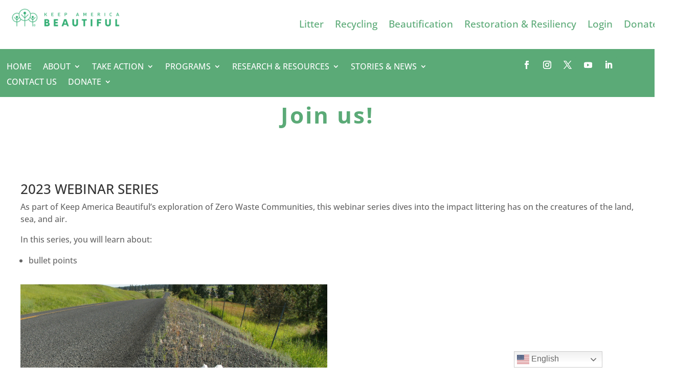

--- FILE ---
content_type: text/css
request_url: https://kab.org/wp-content/et-cache/289442/et-core-unified-289442.min.css?ver=1768837760
body_size: 28
content:
.nav li ul{width:320px!important}.et-menu li li a{padding:6px 20px;width:300px}.nav li li ul{left:280px!important}#top-menu li li a{width:300px}.affiliate{font-color:#6697ba;font-style:bold}.btn-inline .et_pb_button_module_wrapper{display:inline-block;padding-bottom:20px;margin:0 10px}